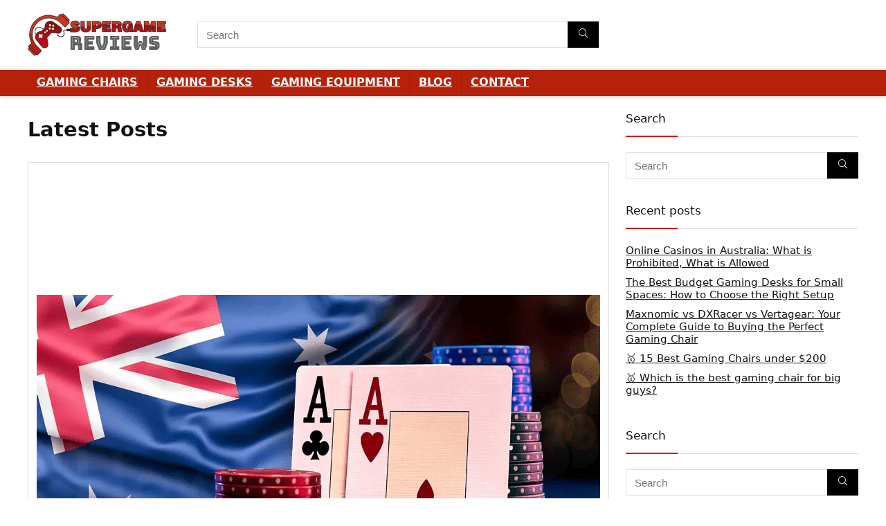

--- FILE ---
content_type: text/html; charset=UTF-8
request_url: https://supergamereviews.com/?id=7318
body_size: 16583
content:
<!DOCTYPE html><html lang="en-US"><head><meta charset="UTF-8" /><meta name="viewport" content="width=device-width, initial-scale=1.0" /><link rel="stylesheet" media="print" onload="this.onload=null;this.media='all';" id="ao_optimized_gfonts" href="https://fonts.googleapis.com/css?family=&amp;display=swap"><link rel="profile" href="https://gmpg.org/xfn/11" /><link rel="pingback" href="https://supergamereviews.com/xmlrpc.php" /><meta name='robots' content='index, follow, max-image-preview:large, max-snippet:-1, max-video-preview:-1' /><title>Gaming equipment - all for real gamers -</title><link rel="canonical" href="https://supergamereviews.com/" /><link rel="next" href="https://supergamereviews.com/page/2/" /><meta property="og:locale" content="en_US" /><meta property="og:type" content="website" /><meta property="og:title" content="Gaming equipment - all for real gamers" /><meta property="og:url" content="https://supergamereviews.com/" /><meta property="og:site_name" content="Gaming equipment - all for real gamers" /><meta name="twitter:card" content="summary_large_image" /> <script type="application/ld+json" class="yoast-schema-graph">{"@context":"https://schema.org","@graph":[{"@type":"CollectionPage","@id":"https://supergamereviews.com/","url":"https://supergamereviews.com/","name":"Gaming equipment - all for real gamers -","isPartOf":{"@id":"https://supergamereviews.com/#website"},"about":{"@id":"https://supergamereviews.com/#/schema/person/bd220f72346d78ced145a7cbe7febf61"},"breadcrumb":{"@id":"https://supergamereviews.com/#breadcrumb"},"inLanguage":"en-US"},{"@type":"BreadcrumbList","@id":"https://supergamereviews.com/#breadcrumb","itemListElement":[{"@type":"ListItem","position":1,"name":"Home"}]},{"@type":"WebSite","@id":"https://supergamereviews.com/#website","url":"https://supergamereviews.com/","name":"Gaming equipment - all for real gamers","description":"","publisher":{"@id":"https://supergamereviews.com/#/schema/person/bd220f72346d78ced145a7cbe7febf61"},"potentialAction":[{"@type":"SearchAction","target":{"@type":"EntryPoint","urlTemplate":"https://supergamereviews.com/?s={search_term_string}"},"query-input":{"@type":"PropertyValueSpecification","valueRequired":true,"valueName":"search_term_string"}}],"inLanguage":"en-US"},{"@type":["Person","Organization"],"@id":"https://supergamereviews.com/#/schema/person/bd220f72346d78ced145a7cbe7febf61","name":"James Bowden","image":{"@type":"ImageObject","inLanguage":"en-US","@id":"https://supergamereviews.com/#/schema/person/image/","url":"https://supergamereviews.com/wp-content/uploads/2017/12/avamine.png","contentUrl":"https://supergamereviews.com/wp-content/uploads/2017/12/avamine.png","width":95,"height":95,"caption":"James Bowden"},"logo":{"@id":"https://supergamereviews.com/#/schema/person/image/"}}]}</script> <link href='https://fonts.gstatic.com' crossorigin='anonymous' rel='preconnect' /><link rel="alternate" type="application/rss+xml" title="Gaming equipment - all for real gamers &raquo; Feed" href="https://supergamereviews.com/feed/" /><link rel="alternate" type="application/rss+xml" title="Gaming equipment - all for real gamers &raquo; Comments Feed" href="https://supergamereviews.com/comments/feed/" /><style id='wp-img-auto-sizes-contain-inline-css' type='text/css'>img:is([sizes=auto i],[sizes^="auto," i]){contain-intrinsic-size:3000px 1500px}
/*# sourceURL=wp-img-auto-sizes-contain-inline-css */</style><style id='wp-block-library-inline-css' type='text/css'>:root{--wp-block-synced-color:#7a00df;--wp-block-synced-color--rgb:122,0,223;--wp-bound-block-color:var(--wp-block-synced-color);--wp-editor-canvas-background:#ddd;--wp-admin-theme-color:#007cba;--wp-admin-theme-color--rgb:0,124,186;--wp-admin-theme-color-darker-10:#006ba1;--wp-admin-theme-color-darker-10--rgb:0,107,160.5;--wp-admin-theme-color-darker-20:#005a87;--wp-admin-theme-color-darker-20--rgb:0,90,135;--wp-admin-border-width-focus:2px}@media (min-resolution:192dpi){:root{--wp-admin-border-width-focus:1.5px}}.wp-element-button{cursor:pointer}:root .has-very-light-gray-background-color{background-color:#eee}:root .has-very-dark-gray-background-color{background-color:#313131}:root .has-very-light-gray-color{color:#eee}:root .has-very-dark-gray-color{color:#313131}:root .has-vivid-green-cyan-to-vivid-cyan-blue-gradient-background{background:linear-gradient(135deg,#00d084,#0693e3)}:root .has-purple-crush-gradient-background{background:linear-gradient(135deg,#34e2e4,#4721fb 50%,#ab1dfe)}:root .has-hazy-dawn-gradient-background{background:linear-gradient(135deg,#faaca8,#dad0ec)}:root .has-subdued-olive-gradient-background{background:linear-gradient(135deg,#fafae1,#67a671)}:root .has-atomic-cream-gradient-background{background:linear-gradient(135deg,#fdd79a,#004a59)}:root .has-nightshade-gradient-background{background:linear-gradient(135deg,#330968,#31cdcf)}:root .has-midnight-gradient-background{background:linear-gradient(135deg,#020381,#2874fc)}:root{--wp--preset--font-size--normal:16px;--wp--preset--font-size--huge:42px}.has-regular-font-size{font-size:1em}.has-larger-font-size{font-size:2.625em}.has-normal-font-size{font-size:var(--wp--preset--font-size--normal)}.has-huge-font-size{font-size:var(--wp--preset--font-size--huge)}.has-text-align-center{text-align:center}.has-text-align-left{text-align:left}.has-text-align-right{text-align:right}.has-fit-text{white-space:nowrap!important}#end-resizable-editor-section{display:none}.aligncenter{clear:both}.items-justified-left{justify-content:flex-start}.items-justified-center{justify-content:center}.items-justified-right{justify-content:flex-end}.items-justified-space-between{justify-content:space-between}.screen-reader-text{border:0;clip-path:inset(50%);height:1px;margin:-1px;overflow:hidden;padding:0;position:absolute;width:1px;word-wrap:normal!important}.screen-reader-text:focus{background-color:#ddd;clip-path:none;color:#444;display:block;font-size:1em;height:auto;left:5px;line-height:normal;padding:15px 23px 14px;text-decoration:none;top:5px;width:auto;z-index:100000}html :where(.has-border-color){border-style:solid}html :where([style*=border-top-color]){border-top-style:solid}html :where([style*=border-right-color]){border-right-style:solid}html :where([style*=border-bottom-color]){border-bottom-style:solid}html :where([style*=border-left-color]){border-left-style:solid}html :where([style*=border-width]){border-style:solid}html :where([style*=border-top-width]){border-top-style:solid}html :where([style*=border-right-width]){border-right-style:solid}html :where([style*=border-bottom-width]){border-bottom-style:solid}html :where([style*=border-left-width]){border-left-style:solid}html :where(img[class*=wp-image-]){height:auto;max-width:100%}:where(figure){margin:0 0 1em}html :where(.is-position-sticky){--wp-admin--admin-bar--position-offset:var(--wp-admin--admin-bar--height,0px)}@media screen and (max-width:600px){html :where(.is-position-sticky){--wp-admin--admin-bar--position-offset:0px}}

/*# sourceURL=wp-block-library-inline-css */</style><style id='wp-block-group-inline-css' type='text/css'>.wp-block-group{box-sizing:border-box}:where(.wp-block-group.wp-block-group-is-layout-constrained){position:relative}
/*# sourceURL=https://supergamereviews.com/wp-includes/blocks/group/style.min.css */</style><style id='global-styles-inline-css' type='text/css'>:root{--wp--preset--aspect-ratio--square: 1;--wp--preset--aspect-ratio--4-3: 4/3;--wp--preset--aspect-ratio--3-4: 3/4;--wp--preset--aspect-ratio--3-2: 3/2;--wp--preset--aspect-ratio--2-3: 2/3;--wp--preset--aspect-ratio--16-9: 16/9;--wp--preset--aspect-ratio--9-16: 9/16;--wp--preset--color--black: #000000;--wp--preset--color--cyan-bluish-gray: #abb8c3;--wp--preset--color--white: #ffffff;--wp--preset--color--pale-pink: #f78da7;--wp--preset--color--vivid-red: #cf2e2e;--wp--preset--color--luminous-vivid-orange: #ff6900;--wp--preset--color--luminous-vivid-amber: #fcb900;--wp--preset--color--light-green-cyan: #7bdcb5;--wp--preset--color--vivid-green-cyan: #00d084;--wp--preset--color--pale-cyan-blue: #8ed1fc;--wp--preset--color--vivid-cyan-blue: #0693e3;--wp--preset--color--vivid-purple: #9b51e0;--wp--preset--color--main: var(--rehub-main-color);--wp--preset--color--secondary: var(--rehub-sec-color);--wp--preset--color--buttonmain: var(--rehub-main-btn-bg);--wp--preset--color--cyan-grey: #abb8c3;--wp--preset--color--orange-light: #fcb900;--wp--preset--color--red: #cf2e2e;--wp--preset--color--red-bright: #f04057;--wp--preset--color--vivid-green: #00d084;--wp--preset--color--orange: #ff6900;--wp--preset--color--blue: #0693e3;--wp--preset--gradient--vivid-cyan-blue-to-vivid-purple: linear-gradient(135deg,rgb(6,147,227) 0%,rgb(155,81,224) 100%);--wp--preset--gradient--light-green-cyan-to-vivid-green-cyan: linear-gradient(135deg,rgb(122,220,180) 0%,rgb(0,208,130) 100%);--wp--preset--gradient--luminous-vivid-amber-to-luminous-vivid-orange: linear-gradient(135deg,rgb(252,185,0) 0%,rgb(255,105,0) 100%);--wp--preset--gradient--luminous-vivid-orange-to-vivid-red: linear-gradient(135deg,rgb(255,105,0) 0%,rgb(207,46,46) 100%);--wp--preset--gradient--very-light-gray-to-cyan-bluish-gray: linear-gradient(135deg,rgb(238,238,238) 0%,rgb(169,184,195) 100%);--wp--preset--gradient--cool-to-warm-spectrum: linear-gradient(135deg,rgb(74,234,220) 0%,rgb(151,120,209) 20%,rgb(207,42,186) 40%,rgb(238,44,130) 60%,rgb(251,105,98) 80%,rgb(254,248,76) 100%);--wp--preset--gradient--blush-light-purple: linear-gradient(135deg,rgb(255,206,236) 0%,rgb(152,150,240) 100%);--wp--preset--gradient--blush-bordeaux: linear-gradient(135deg,rgb(254,205,165) 0%,rgb(254,45,45) 50%,rgb(107,0,62) 100%);--wp--preset--gradient--luminous-dusk: linear-gradient(135deg,rgb(255,203,112) 0%,rgb(199,81,192) 50%,rgb(65,88,208) 100%);--wp--preset--gradient--pale-ocean: linear-gradient(135deg,rgb(255,245,203) 0%,rgb(182,227,212) 50%,rgb(51,167,181) 100%);--wp--preset--gradient--electric-grass: linear-gradient(135deg,rgb(202,248,128) 0%,rgb(113,206,126) 100%);--wp--preset--gradient--midnight: linear-gradient(135deg,rgb(2,3,129) 0%,rgb(40,116,252) 100%);--wp--preset--font-size--small: 13px;--wp--preset--font-size--medium: 20px;--wp--preset--font-size--large: 36px;--wp--preset--font-size--x-large: 42px;--wp--preset--font-family--system-font: -apple-system,BlinkMacSystemFont,"Segoe UI",Roboto,Oxygen-Sans,Ubuntu,Cantarell,"Helvetica Neue",sans-serif;--wp--preset--font-family--rh-nav-font: var(--rehub-nav-font,-apple-system,BlinkMacSystemFont,"Segoe UI",Roboto,Oxygen-Sans,Ubuntu,Cantarell,"Helvetica Neue",sans-serif);--wp--preset--font-family--rh-head-font: var(--rehub-head-font,-apple-system,BlinkMacSystemFont,"Segoe UI",Roboto,Oxygen-Sans,Ubuntu,Cantarell,"Helvetica Neue",sans-serif);--wp--preset--font-family--rh-btn-font: var(--rehub-btn-font,-apple-system,BlinkMacSystemFont,"Segoe UI",Roboto,Oxygen-Sans,Ubuntu,Cantarell,"Helvetica Neue",sans-serif);--wp--preset--font-family--rh-body-font: var(--rehub-body-font,-apple-system,BlinkMacSystemFont,"Segoe UI",Roboto,Oxygen-Sans,Ubuntu,Cantarell,"Helvetica Neue",sans-serif);--wp--preset--spacing--20: 0.44rem;--wp--preset--spacing--30: 0.67rem;--wp--preset--spacing--40: 1rem;--wp--preset--spacing--50: 1.5rem;--wp--preset--spacing--60: 2.25rem;--wp--preset--spacing--70: 3.38rem;--wp--preset--spacing--80: 5.06rem;--wp--preset--shadow--natural: 6px 6px 9px rgba(0, 0, 0, 0.2);--wp--preset--shadow--deep: 12px 12px 50px rgba(0, 0, 0, 0.4);--wp--preset--shadow--sharp: 6px 6px 0px rgba(0, 0, 0, 0.2);--wp--preset--shadow--outlined: 6px 6px 0px -3px rgb(255, 255, 255), 6px 6px rgb(0, 0, 0);--wp--preset--shadow--crisp: 6px 6px 0px rgb(0, 0, 0);}:root { --wp--style--global--content-size: 760px;--wp--style--global--wide-size: 1200px; }:where(body) { margin: 0; }.wp-site-blocks > .alignleft { float: left; margin-right: 2em; }.wp-site-blocks > .alignright { float: right; margin-left: 2em; }.wp-site-blocks > .aligncenter { justify-content: center; margin-left: auto; margin-right: auto; }:where(.is-layout-flex){gap: 0.5em;}:where(.is-layout-grid){gap: 0.5em;}.is-layout-flow > .alignleft{float: left;margin-inline-start: 0;margin-inline-end: 2em;}.is-layout-flow > .alignright{float: right;margin-inline-start: 2em;margin-inline-end: 0;}.is-layout-flow > .aligncenter{margin-left: auto !important;margin-right: auto !important;}.is-layout-constrained > .alignleft{float: left;margin-inline-start: 0;margin-inline-end: 2em;}.is-layout-constrained > .alignright{float: right;margin-inline-start: 2em;margin-inline-end: 0;}.is-layout-constrained > .aligncenter{margin-left: auto !important;margin-right: auto !important;}.is-layout-constrained > :where(:not(.alignleft):not(.alignright):not(.alignfull)){max-width: var(--wp--style--global--content-size);margin-left: auto !important;margin-right: auto !important;}.is-layout-constrained > .alignwide{max-width: var(--wp--style--global--wide-size);}body .is-layout-flex{display: flex;}.is-layout-flex{flex-wrap: wrap;align-items: center;}.is-layout-flex > :is(*, div){margin: 0;}body .is-layout-grid{display: grid;}.is-layout-grid > :is(*, div){margin: 0;}body{padding-top: 0px;padding-right: 0px;padding-bottom: 0px;padding-left: 0px;}a:where(:not(.wp-element-button)){text-decoration: none;}h1{font-size: 29px;line-height: 34px;margin-top: 10px;margin-bottom: 31px;}h2{font-size: 25px;line-height: 31px;margin-top: 10px;margin-bottom: 31px;}h3{font-size: 20px;line-height: 28px;margin-top: 10px;margin-bottom: 25px;}h4{font-size: 18px;line-height: 24px;margin-top: 10px;margin-bottom: 18px;}h5{font-size: 16px;line-height: 20px;margin-top: 10px;margin-bottom: 15px;}h6{font-size: 14px;line-height: 20px;margin-top: 0px;margin-bottom: 10px;}:root :where(.wp-element-button, .wp-block-button__link){background-color: #32373c;border-width: 0;color: #fff;font-family: inherit;font-size: inherit;font-style: inherit;font-weight: inherit;letter-spacing: inherit;line-height: inherit;padding-top: calc(0.667em + 2px);padding-right: calc(1.333em + 2px);padding-bottom: calc(0.667em + 2px);padding-left: calc(1.333em + 2px);text-decoration: none;text-transform: inherit;}.has-black-color{color: var(--wp--preset--color--black) !important;}.has-cyan-bluish-gray-color{color: var(--wp--preset--color--cyan-bluish-gray) !important;}.has-white-color{color: var(--wp--preset--color--white) !important;}.has-pale-pink-color{color: var(--wp--preset--color--pale-pink) !important;}.has-vivid-red-color{color: var(--wp--preset--color--vivid-red) !important;}.has-luminous-vivid-orange-color{color: var(--wp--preset--color--luminous-vivid-orange) !important;}.has-luminous-vivid-amber-color{color: var(--wp--preset--color--luminous-vivid-amber) !important;}.has-light-green-cyan-color{color: var(--wp--preset--color--light-green-cyan) !important;}.has-vivid-green-cyan-color{color: var(--wp--preset--color--vivid-green-cyan) !important;}.has-pale-cyan-blue-color{color: var(--wp--preset--color--pale-cyan-blue) !important;}.has-vivid-cyan-blue-color{color: var(--wp--preset--color--vivid-cyan-blue) !important;}.has-vivid-purple-color{color: var(--wp--preset--color--vivid-purple) !important;}.has-main-color{color: var(--wp--preset--color--main) !important;}.has-secondary-color{color: var(--wp--preset--color--secondary) !important;}.has-buttonmain-color{color: var(--wp--preset--color--buttonmain) !important;}.has-cyan-grey-color{color: var(--wp--preset--color--cyan-grey) !important;}.has-orange-light-color{color: var(--wp--preset--color--orange-light) !important;}.has-red-color{color: var(--wp--preset--color--red) !important;}.has-red-bright-color{color: var(--wp--preset--color--red-bright) !important;}.has-vivid-green-color{color: var(--wp--preset--color--vivid-green) !important;}.has-orange-color{color: var(--wp--preset--color--orange) !important;}.has-blue-color{color: var(--wp--preset--color--blue) !important;}.has-black-background-color{background-color: var(--wp--preset--color--black) !important;}.has-cyan-bluish-gray-background-color{background-color: var(--wp--preset--color--cyan-bluish-gray) !important;}.has-white-background-color{background-color: var(--wp--preset--color--white) !important;}.has-pale-pink-background-color{background-color: var(--wp--preset--color--pale-pink) !important;}.has-vivid-red-background-color{background-color: var(--wp--preset--color--vivid-red) !important;}.has-luminous-vivid-orange-background-color{background-color: var(--wp--preset--color--luminous-vivid-orange) !important;}.has-luminous-vivid-amber-background-color{background-color: var(--wp--preset--color--luminous-vivid-amber) !important;}.has-light-green-cyan-background-color{background-color: var(--wp--preset--color--light-green-cyan) !important;}.has-vivid-green-cyan-background-color{background-color: var(--wp--preset--color--vivid-green-cyan) !important;}.has-pale-cyan-blue-background-color{background-color: var(--wp--preset--color--pale-cyan-blue) !important;}.has-vivid-cyan-blue-background-color{background-color: var(--wp--preset--color--vivid-cyan-blue) !important;}.has-vivid-purple-background-color{background-color: var(--wp--preset--color--vivid-purple) !important;}.has-main-background-color{background-color: var(--wp--preset--color--main) !important;}.has-secondary-background-color{background-color: var(--wp--preset--color--secondary) !important;}.has-buttonmain-background-color{background-color: var(--wp--preset--color--buttonmain) !important;}.has-cyan-grey-background-color{background-color: var(--wp--preset--color--cyan-grey) !important;}.has-orange-light-background-color{background-color: var(--wp--preset--color--orange-light) !important;}.has-red-background-color{background-color: var(--wp--preset--color--red) !important;}.has-red-bright-background-color{background-color: var(--wp--preset--color--red-bright) !important;}.has-vivid-green-background-color{background-color: var(--wp--preset--color--vivid-green) !important;}.has-orange-background-color{background-color: var(--wp--preset--color--orange) !important;}.has-blue-background-color{background-color: var(--wp--preset--color--blue) !important;}.has-black-border-color{border-color: var(--wp--preset--color--black) !important;}.has-cyan-bluish-gray-border-color{border-color: var(--wp--preset--color--cyan-bluish-gray) !important;}.has-white-border-color{border-color: var(--wp--preset--color--white) !important;}.has-pale-pink-border-color{border-color: var(--wp--preset--color--pale-pink) !important;}.has-vivid-red-border-color{border-color: var(--wp--preset--color--vivid-red) !important;}.has-luminous-vivid-orange-border-color{border-color: var(--wp--preset--color--luminous-vivid-orange) !important;}.has-luminous-vivid-amber-border-color{border-color: var(--wp--preset--color--luminous-vivid-amber) !important;}.has-light-green-cyan-border-color{border-color: var(--wp--preset--color--light-green-cyan) !important;}.has-vivid-green-cyan-border-color{border-color: var(--wp--preset--color--vivid-green-cyan) !important;}.has-pale-cyan-blue-border-color{border-color: var(--wp--preset--color--pale-cyan-blue) !important;}.has-vivid-cyan-blue-border-color{border-color: var(--wp--preset--color--vivid-cyan-blue) !important;}.has-vivid-purple-border-color{border-color: var(--wp--preset--color--vivid-purple) !important;}.has-main-border-color{border-color: var(--wp--preset--color--main) !important;}.has-secondary-border-color{border-color: var(--wp--preset--color--secondary) !important;}.has-buttonmain-border-color{border-color: var(--wp--preset--color--buttonmain) !important;}.has-cyan-grey-border-color{border-color: var(--wp--preset--color--cyan-grey) !important;}.has-orange-light-border-color{border-color: var(--wp--preset--color--orange-light) !important;}.has-red-border-color{border-color: var(--wp--preset--color--red) !important;}.has-red-bright-border-color{border-color: var(--wp--preset--color--red-bright) !important;}.has-vivid-green-border-color{border-color: var(--wp--preset--color--vivid-green) !important;}.has-orange-border-color{border-color: var(--wp--preset--color--orange) !important;}.has-blue-border-color{border-color: var(--wp--preset--color--blue) !important;}.has-vivid-cyan-blue-to-vivid-purple-gradient-background{background: var(--wp--preset--gradient--vivid-cyan-blue-to-vivid-purple) !important;}.has-light-green-cyan-to-vivid-green-cyan-gradient-background{background: var(--wp--preset--gradient--light-green-cyan-to-vivid-green-cyan) !important;}.has-luminous-vivid-amber-to-luminous-vivid-orange-gradient-background{background: var(--wp--preset--gradient--luminous-vivid-amber-to-luminous-vivid-orange) !important;}.has-luminous-vivid-orange-to-vivid-red-gradient-background{background: var(--wp--preset--gradient--luminous-vivid-orange-to-vivid-red) !important;}.has-very-light-gray-to-cyan-bluish-gray-gradient-background{background: var(--wp--preset--gradient--very-light-gray-to-cyan-bluish-gray) !important;}.has-cool-to-warm-spectrum-gradient-background{background: var(--wp--preset--gradient--cool-to-warm-spectrum) !important;}.has-blush-light-purple-gradient-background{background: var(--wp--preset--gradient--blush-light-purple) !important;}.has-blush-bordeaux-gradient-background{background: var(--wp--preset--gradient--blush-bordeaux) !important;}.has-luminous-dusk-gradient-background{background: var(--wp--preset--gradient--luminous-dusk) !important;}.has-pale-ocean-gradient-background{background: var(--wp--preset--gradient--pale-ocean) !important;}.has-electric-grass-gradient-background{background: var(--wp--preset--gradient--electric-grass) !important;}.has-midnight-gradient-background{background: var(--wp--preset--gradient--midnight) !important;}.has-small-font-size{font-size: var(--wp--preset--font-size--small) !important;}.has-medium-font-size{font-size: var(--wp--preset--font-size--medium) !important;}.has-large-font-size{font-size: var(--wp--preset--font-size--large) !important;}.has-x-large-font-size{font-size: var(--wp--preset--font-size--x-large) !important;}.has-system-font-font-family{font-family: var(--wp--preset--font-family--system-font) !important;}.has-rh-nav-font-font-family{font-family: var(--wp--preset--font-family--rh-nav-font) !important;}.has-rh-head-font-font-family{font-family: var(--wp--preset--font-family--rh-head-font) !important;}.has-rh-btn-font-font-family{font-family: var(--wp--preset--font-family--rh-btn-font) !important;}.has-rh-body-font-font-family{font-family: var(--wp--preset--font-family--rh-body-font) !important;}
/*# sourceURL=global-styles-inline-css */</style><link rel='stylesheet' id='magic-liquidizer-table-style-css' href='https://supergamereviews.com/wp-content/cache/autoptimize/css/autoptimize_single_6d416a0d2b030160711c91efbe9e6833.css' type='text/css' media='all' /><link rel='stylesheet' id='ppress-frontend-css' href='https://supergamereviews.com/wp-content/plugins/wp-user-avatar/assets/css/frontend.min.css' type='text/css' media='all' /><link rel='stylesheet' id='ppress-flatpickr-css' href='https://supergamereviews.com/wp-content/plugins/wp-user-avatar/assets/flatpickr/flatpickr.min.css' type='text/css' media='all' /><link rel='stylesheet' id='ppress-select2-css' href='https://supergamereviews.com/wp-content/plugins/wp-user-avatar/assets/select2/select2.min.css' type='text/css' media='all' /><link rel='stylesheet' id='simple-social-icons-font-css' href='https://supergamereviews.com/wp-content/cache/autoptimize/css/autoptimize_single_e8175462ab0e2a8443177c137432501c.css' type='text/css' media='all' /><link rel='stylesheet' id='tablepress-default-css' href='https://supergamereviews.com/wp-content/cache/autoptimize/css/autoptimize_single_67618bce410baf1c5f16513a9af4b1b9.css' type='text/css' media='all' /><link rel='stylesheet' id='tablepress-responsive-tables-css' href='https://supergamereviews.com/wp-content/plugins/tablepress-responsive-tables/css/tablepress-responsive.min.css' type='text/css' media='all' /><link rel='stylesheet' id='rhstyle-css' href='https://supergamereviews.com/wp-content/cache/autoptimize/css/autoptimize_single_64bc84093fd312843ff9609d21f4cabe.css' type='text/css' media='all' /><link rel='stylesheet' id='rehubicons-css' href='https://supergamereviews.com/wp-content/cache/autoptimize/css/autoptimize_single_3a75fed7a135ab90eda1619d715905f2.css' type='text/css' media='all' /> <script type="text/javascript" src="https://supergamereviews.com/wp-includes/js/jquery/jquery.min.js" id="jquery-core-js"></script> <script defer type="text/javascript" src="https://supergamereviews.com/wp-includes/js/jquery/jquery-migrate.min.js" id="jquery-migrate-js"></script> <script defer type="text/javascript" src="https://supergamereviews.com/wp-content/plugins/magic-liquidizer-responsive-table/idjs/ml.responsive.table.min.js" id="magic-liquidizer-table-js"></script> <script defer type="text/javascript" src="https://supergamereviews.com/wp-content/plugins/wp-user-avatar/assets/flatpickr/flatpickr.min.js" id="ppress-flatpickr-js"></script> <script defer type="text/javascript" src="https://supergamereviews.com/wp-content/plugins/wp-user-avatar/assets/select2/select2.min.js" id="ppress-select2-js"></script> <link rel="https://api.w.org/" href="https://supergamereviews.com/wp-json/" /><link rel="EditURI" type="application/rsd+xml" title="RSD" href="https://supergamereviews.com/xmlrpc.php?rsd" /><meta name="generator" content="WordPress 6.9" /><link rel="preconnect" href="https://fonts.googleapis.com"><link rel="preconnect" href="https://fonts.gstatic.com"><link rel="preload" href="https://supergamereviews.com/wp-content/themes/rehub-theme/fonts/rhicons.woff2?3oibrk" as="font" type="font/woff2" crossorigin="crossorigin"><style type="text/css">.main-nav{box-shadow:0 1px 8px rgba(0,0,0,0.1),0 0 0 1px rgba(0,0,0,0.03) !important;}nav.top_menu > ul > li > a{text-transform:uppercase;}header .main-nav,.main-nav.dark_style,.header_one_row .main-nav{background:none repeat scroll 0 0 #b5210a!important;box-shadow:none;}.main-nav{border-bottom:none;border-top:none;}.dl-menuwrapper .dl-menu{margin:0 !important}nav.top_menu > ul > li > a{color:#ffffff !important;}nav.top_menu > ul > li > a:hover{box-shadow:none;}.responsive_nav_wrap .user-ava-intop:after,.dl-menuwrapper button i,.responsive_nav_wrap .rh-header-icon{color:#ffffff !important;}.dl-menuwrapper button svg line{stroke:#ffffff !important;} .widget .title:after{border-bottom:2px solid #d60a0a;}.rehub-main-color-border,nav.top_menu > ul > li.vertical-menu.border-main-color .sub-menu,.rh-main-bg-hover:hover,.wp-block-quote,ul.def_btn_link_tabs li.active a,.wp-block-pullquote{border-color:#d60a0a;}.wpsm_promobox.rehub_promobox{border-left-color:#d60a0a!important;}.color_link{color:#d60a0a !important;}.featured_slider:hover .score,article.post .wpsm_toplist_heading:before{border-color:#d60a0a;}.btn_more:hover,.tw-pagination .current{border:1px solid #d60a0a;color:#fff}.rehub_woo_review .rehub_woo_tabs_menu li.current{border-top:3px solid #d60a0a;}.gallery-pics .gp-overlay{box-shadow:0 0 0 4px #d60a0a inset;}.post .rehub_woo_tabs_menu li.current,.woocommerce div.product .woocommerce-tabs ul.tabs li.active{border-top:2px solid #d60a0a;}.rething_item a.cat{border-bottom-color:#d60a0a}nav.top_menu ul li ul.sub-menu{border-bottom:2px solid #d60a0a;}.widget.deal_daywoo,.elementor-widget-wpsm_woofeatured .deal_daywoo{border:3px solid #d60a0a;padding:20px;background:#fff;}.deal_daywoo .wpsm-bar-bar{background-color:#d60a0a !important} #buddypress div.item-list-tabs ul li.selected a span,#buddypress div.item-list-tabs ul li.current a span,#buddypress div.item-list-tabs ul li a span,.user-profile-div .user-menu-tab > li.active > a,.user-profile-div .user-menu-tab > li.active > a:focus,.user-profile-div .user-menu-tab > li.active > a:hover,.news_in_thumb:hover a.rh-label-string,.news_out_thumb:hover a.rh-label-string,.col-feat-grid:hover a.rh-label-string,.carousel-style-deal .re_carousel .controls,.re_carousel .controls:hover,.openedprevnext .postNavigation .postnavprev,.postNavigation .postnavprev:hover,.top_chart_pagination a.selected,.flex-control-paging li a.flex-active,.flex-control-paging li a:hover,.btn_more:hover,body .tabs-menu li:hover,body .tabs-menu li.current,.featured_slider:hover .score,#bbp_user_edit_submit,.bbp-topic-pagination a,.bbp-topic-pagination a,.custom-checkbox label.checked:after,.slider_post .caption,ul.postpagination li.active a,ul.postpagination li:hover a,ul.postpagination li a:focus,.top_theme h5 strong,.re_carousel .text:after,#topcontrol:hover,.main_slider .flex-overlay:hover a.read-more,.rehub_chimp #mc_embed_signup input#mc-embedded-subscribe,#rank_1.rank_count,#toplistmenu > ul li:before,.rehub_chimp:before,.wpsm-members > strong:first-child,.r_catbox_btn,.wpcf7 .wpcf7-submit,.wpsm_pretty_hover li:hover,.wpsm_pretty_hover li.current,.rehub-main-color-bg,.togglegreedybtn:after,.rh-bg-hover-color:hover a.rh-label-string,.rh-main-bg-hover:hover,.rh_wrapper_video_playlist .rh_video_currently_playing,.rh_wrapper_video_playlist .rh_video_currently_playing.rh_click_video:hover,.rtmedia-list-item .rtmedia-album-media-count,.tw-pagination .current,.dokan-dashboard .dokan-dash-sidebar ul.dokan-dashboard-menu li.active,.dokan-dashboard .dokan-dash-sidebar ul.dokan-dashboard-menu li:hover,.dokan-dashboard .dokan-dash-sidebar ul.dokan-dashboard-menu li.dokan-common-links a:hover,#ywqa-submit-question,.woocommerce .widget_price_filter .ui-slider .ui-slider-range,.rh-hov-bor-line > a:after,nav.top_menu > ul:not(.off-canvas) > li > a:after,.rh-border-line:after,.wpsm-table.wpsm-table-main-color table tr th,.rh-hov-bg-main-slide:before,.rh-hov-bg-main-slidecol .col_item:before,.mvx-tablink.active::before{background:#d60a0a;}@media (max-width:767px){.postNavigation .postnavprev{background:#d60a0a;}}.rh-main-bg-hover:hover,.rh-main-bg-hover:hover .whitehovered,.user-profile-div .user-menu-tab > li.active > a{color:#fff !important} a,.carousel-style-deal .deal-item .priced_block .price_count ins,nav.top_menu ul li.menu-item-has-children ul li.menu-item-has-children > a:before,.flexslider .fa-pulse,.footer-bottom .widget .f_menu li a:hover,.comment_form h3 a,.bbp-body li.bbp-forum-info > a:hover,.bbp-body li.bbp-topic-title > a:hover,#subscription-toggle a:before,#favorite-toggle a:before,.aff_offer_links .aff_name a,.rh-deal-price,.commentlist .comment-content small a,.related_articles .title_cat_related a,article em.emph,.campare_table table.one td strong.red,.sidebar .tabs-item .detail p a,.footer-bottom .widget .title span,footer p a,.welcome-frase strong,article.post .wpsm_toplist_heading:before,.post a.color_link,.categoriesbox:hover h3 a:after,.bbp-body li.bbp-forum-info > a,.bbp-body li.bbp-topic-title > a,.widget .title i,.woocommerce-MyAccount-navigation ul li.is-active a,.category-vendormenu li.current a,.deal_daywoo .title,.rehub-main-color,.wpsm_pretty_colored ul li.current a,.wpsm_pretty_colored ul li.current,.rh-heading-hover-color:hover h2 a,.rh-heading-hover-color:hover h3 a,.rh-heading-hover-color:hover h4 a,.rh-heading-hover-color:hover h5 a,.rh-heading-hover-color:hover h3,.rh-heading-hover-color:hover h2,.rh-heading-hover-color:hover h4,.rh-heading-hover-color:hover h5,.rh-heading-hover-color:hover .rh-heading-hover-item a,.rh-heading-icon:before,.widget_layered_nav ul li.chosen a:before,.wp-block-quote.is-style-large p,ul.page-numbers li span.current,ul.page-numbers li a:hover,ul.page-numbers li.active a,.page-link > span:not(.page-link-title),blockquote:not(.wp-block-quote) p,span.re_filtersort_btn:hover,span.active.re_filtersort_btn,.deal_daywoo .price,div.sortingloading:after{color:#d60a0a;} .page-link > span:not(.page-link-title),.widget.widget_affegg_widget .title,.widget.top_offers .title,.widget.cegg_widget_products .title,header .header_first_style .search form.search-form [type="submit"],header .header_eight_style .search form.search-form [type="submit"],.filter_home_pick span.active,.filter_home_pick span:hover,.filter_product_pick span.active,.filter_product_pick span:hover,.rh_tab_links a.active,.rh_tab_links a:hover,.wcv-navigation ul.menu li.active,.wcv-navigation ul.menu li:hover a,form.search-form [type="submit"],.rehub-sec-color-bg,input#ywqa-submit-question,input#ywqa-send-answer,.woocommerce button.button.alt,.tabsajax span.active.re_filtersort_btn,.wpsm-table.wpsm-table-sec-color table tr th,.rh-slider-arrow,.rh-hov-bg-sec-slide:before,.rh-hov-bg-sec-slidecol .col_item:before{background:#000000 !important;color:#fff !important;outline:0}.widget.widget_affegg_widget .title:after,.widget.top_offers .title:after,.widget.cegg_widget_products .title:after{border-top-color:#000000 !important;}.page-link > span:not(.page-link-title){border:1px solid #000000;}.page-link > span:not(.page-link-title),.header_first_style .search form.search-form [type="submit"] i{color:#fff !important;}.rh_tab_links a.active,.rh_tab_links a:hover,.rehub-sec-color-border,nav.top_menu > ul > li.vertical-menu.border-sec-color > .sub-menu,body .rh-slider-thumbs-item--active{border-color:#000000}.rh_wrapper_video_playlist .rh_video_currently_playing,.rh_wrapper_video_playlist .rh_video_currently_playing.rh_click_video:hover{background-color:#000000;box-shadow:1200px 0 0 #000000 inset;}.rehub-sec-color{color:#000000}  .woocommerce .woo-button-area .masked_coupon,.woocommerce a.woo_loop_btn,.woocommerce .button.checkout,.woocommerce input.button.alt,.woocommerce a.add_to_cart_button:not(.flat-woo-btn),.woocommerce-page a.add_to_cart_button:not(.flat-woo-btn),.woocommerce .single_add_to_cart_button,.woocommerce div.product form.cart .button,.woocommerce .checkout-button.button,.priced_block .btn_offer_block,.priced_block .button,.rh-deal-compact-btn,input.mdf_button,#buddypress input[type="submit"],#buddypress input[type="button"],#buddypress input[type="reset"],#buddypress button.submit,.wpsm-button.rehub_main_btn,.wcv-grid a.button,input.gmw-submit,#ws-plugin--s2member-profile-submit,#rtmedia_create_new_album,input[type="submit"].dokan-btn-theme,a.dokan-btn-theme,.dokan-btn-theme,#wcfm_membership_container a.wcfm_submit_button,.woocommerce button.button,.rehub-main-btn-bg,.woocommerce #payment #place_order,.wc-block-grid__product-add-to-cart.wp-block-button .wp-block-button__link{background:none #de1414 !important;color:#ffffff !important;fill:#ffffff !important;border:none !important;text-decoration:none !important;outline:0;box-shadow:-1px 6px 19px rgba(222,20,20,0.2) !important;border-radius:0 !important;}.rehub-main-btn-bg > a{color:#ffffff !important;}.woocommerce a.woo_loop_btn:hover,.woocommerce .button.checkout:hover,.woocommerce input.button.alt:hover,.woocommerce a.add_to_cart_button:not(.flat-woo-btn):hover,.woocommerce-page a.add_to_cart_button:not(.flat-woo-btn):hover,.woocommerce a.single_add_to_cart_button:hover,.woocommerce-page a.single_add_to_cart_button:hover,.woocommerce div.product form.cart .button:hover,.woocommerce-page div.product form.cart .button:hover,.woocommerce .checkout-button.button:hover,.priced_block .btn_offer_block:hover,.wpsm-button.rehub_main_btn:hover,#buddypress input[type="submit"]:hover,#buddypress input[type="button"]:hover,#buddypress input[type="reset"]:hover,#buddypress button.submit:hover,.small_post .btn:hover,.ap-pro-form-field-wrapper input[type="submit"]:hover,.wcv-grid a.button:hover,#ws-plugin--s2member-profile-submit:hover,.rething_button .btn_more:hover,#wcfm_membership_container a.wcfm_submit_button:hover,.woocommerce #payment #place_order:hover,.woocommerce button.button:hover,.rehub-main-btn-bg:hover,.rehub-main-btn-bg:hover > a,.wc-block-grid__product-add-to-cart.wp-block-button .wp-block-button__link:hover{background:none #de1414 !important;color:#ffffff !important;border-color:transparent;box-shadow:-1px 6px 13px #d3d3d3 !important;}.rehub_offer_coupon:hover{border:1px dashed #de1414;}.rehub_offer_coupon:hover i.far,.rehub_offer_coupon:hover i.fal,.rehub_offer_coupon:hover i.fas{color:#de1414}.re_thing_btn .rehub_offer_coupon.not_masked_coupon:hover{color:#de1414 !important}.woocommerce a.woo_loop_btn:active,.woocommerce .button.checkout:active,.woocommerce .button.alt:active,.woocommerce a.add_to_cart_button:not(.flat-woo-btn):active,.woocommerce-page a.add_to_cart_button:not(.flat-woo-btn):active,.woocommerce a.single_add_to_cart_button:active,.woocommerce-page a.single_add_to_cart_button:active,.woocommerce div.product form.cart .button:active,.woocommerce-page div.product form.cart .button:active,.woocommerce .checkout-button.button:active,.wpsm-button.rehub_main_btn:active,#buddypress input[type="submit"]:active,#buddypress input[type="button"]:active,#buddypress input[type="reset"]:active,#buddypress button.submit:active,.ap-pro-form-field-wrapper input[type="submit"]:active,.wcv-grid a.button:active,#ws-plugin--s2member-profile-submit:active,.woocommerce #payment #place_order:active,input[type="submit"].dokan-btn-theme:active,a.dokan-btn-theme:active,.dokan-btn-theme:active,.woocommerce button.button:active,.rehub-main-btn-bg:active,.wc-block-grid__product-add-to-cart.wp-block-button .wp-block-button__link:active{background:none #de1414 !important;box-shadow:0 1px 0 #999 !important;top:2px;color:#ffffff !important;}.rehub_btn_color,.rehub_chimp_flat #mc_embed_signup input#mc-embedded-subscribe{background-color:#de1414;border:1px solid #de1414;color:#ffffff;text-shadow:none}.rehub_btn_color:hover{color:#ffffff;background-color:#de1414;border:1px solid #de1414;}.rething_button .btn_more{border:1px solid #de1414;color:#de1414;}.rething_button .priced_block.block_btnblock .price_count{color:#de1414;font-weight:normal;}.widget_merchant_list .buttons_col{background-color:#de1414 !important;}.widget_merchant_list .buttons_col a{color:#ffffff !important;}.rehub-svg-btn-fill svg{fill:#de1414;}.rehub-svg-btn-stroke svg{stroke:#de1414;}@media (max-width:767px){#float-panel-woo-area{border-top:1px solid #de1414}}:root{--rehub-main-color:#d60a0a;--rehub-sec-color:#000000;--rehub-main-btn-bg:#de1414;--rehub-link-color:#d60a0a;}</style><link rel="icon" href="https://supergamereviews.com/wp-content/uploads/2017/12/cropped-ico-img-32x32.png" sizes="32x32" /><link rel="icon" href="https://supergamereviews.com/wp-content/uploads/2017/12/cropped-ico-img-192x192.png" sizes="192x192" /><link rel="apple-touch-icon" href="https://supergamereviews.com/wp-content/uploads/2017/12/cropped-ico-img-180x180.png" /><meta name="msapplication-TileImage" content="https://supergamereviews.com/wp-content/uploads/2017/12/cropped-ico-img-270x270.png" /><style type="text/css" id="wp-custom-css">.offer_grid.coupon_grid figure img {
  height: 100% !important;
}

.col_item {
  width: auto !important;
}

.offer_grid h2 {
  font-size: 25px !important;
  line-height: 30px !important;
}
.re_track_btn{
color: #e21111 !important;
}
.lineheight20 {
  line-height: 1.6 !important;
}
.font90 {
  font-size: 18px !important;
}
table tr td{border:1px solid;}</style><style id="egf-frontend-styles" type="text/css">p {font-family: 'Open Sans', sans-serif;font-size: 18px;font-style: normal;font-weight: 400;} h1 {} h2 {} h3 {} h4 {} h5 {} h6 {}</style></head><body class="home blog wp-embed-responsive wp-theme-rehub-theme"><div class="wp-block-group is-layout-flow wp-block-group-is-layout-flow"></div><div class="rh-outer-wrap"><div id="top_ankor"></div><header id="main_header" class="white_style width-100p position-relative"><div class="header_wrap"><div class="logo_section_wrap hideontablet"><div class="rh-container"><div class="logo-section rh-flex-center-align tabletblockdisplay header_seven_style clearfix"><div class="logo"> <a href="https://supergamereviews.com" class="logo_image"> <noscript><img src="https://supergamereviews.com/wp-content/uploads/2019/06/logoty.png" alt="Gaming equipment &#8211; all for real gamers" height="" width="" /></noscript><img class="lazyload" src='data:image/svg+xml,%3Csvg%20xmlns=%22http://www.w3.org/2000/svg%22%20viewBox=%220%200%20210%20140%22%3E%3C/svg%3E' data-src="https://supergamereviews.com/wp-content/uploads/2019/06/logoty.png" alt="Gaming equipment &#8211; all for real gamers" height="" width="" /> </a></div><div class="search head_search position-relative"><form  role="search" method="get" class="search-form" action="https://supergamereviews.com/"> <input type="text" name="s" placeholder="Search"  data-posttype="post"> <input type="hidden" name="post_type" value="post" /> <button type="submit" class="btnsearch hideonmobile" aria-label="Search"><i class="rhicon rhi-search"></i></button></form></div><div class=" rh-flex-right-align"><div class="header-actions-logo rh-flex-right-align"><div class="tabledisplay"><div class="celldisplay link-add-cell"><div class="wp-block-group is-layout-flow wp-block-group-is-layout-flow"></div></div></div></div></div></div></div></div><div class="header_icons_menu search-form-inheader main-nav mob-logo-enabled white_style"><div class="rh-container"><nav class="top_menu"><ul id="menu-primary" class="menu"><li id="menu-item-24" class="menu-item menu-item-type-taxonomy menu-item-object-category"><a href="https://supergamereviews.com/gaming-chairs/">Gaming Chairs</a></li><li id="menu-item-26" class="menu-item menu-item-type-taxonomy menu-item-object-category"><a href="https://supergamereviews.com/gaming-desks/">Gaming Desks</a></li><li id="menu-item-25" class="menu-item menu-item-type-taxonomy menu-item-object-category"><a href="https://supergamereviews.com/gaming-equipment/">Gaming Equipment</a></li><li id="menu-item-665" class="menu-item menu-item-type-taxonomy menu-item-object-category"><a href="https://supergamereviews.com/blog/">Blog</a></li><li id="menu-item-23" class="menu-item menu-item-type-post_type menu-item-object-page"><a href="https://supergamereviews.com/contact/">Contact</a></li></ul></nav><div class="responsive_nav_wrap rh_mobile_menu"><div id="dl-menu" class="dl-menuwrapper rh-flex-center-align"> <button id="dl-trigger" class="dl-trigger" aria-label="Menu"> <svg viewBox="0 0 32 32" xmlns="http://www.w3.org/2000/svg"> <g> <line stroke-linecap="round" id="rhlinemenu_1" y2="7" x2="29" y1="7" x1="3"/> <line stroke-linecap="round" id="rhlinemenu_2" y2="16" x2="18" y1="16" x1="3"/> <line stroke-linecap="round" id="rhlinemenu_3" y2="25" x2="26" y1="25" x1="3"/> </g> </svg> </button><div id="mobile-menu-icons" class="rh-flex-center-align rh-flex-right-align"> <button class='icon-search-onclick' aria-label='Search'><i class='rhicon rhi-search'></i></button></div></div></div></div></div></div></header><div class="rh-container"><div class="rh-content-wrap clearfix"><div class="main-side clearfix"><h1 class="wpsm-title position-relative flowhidden mb25 under-title-line middle-size-title"> Latest Posts</h1><div class="eq_grid pt5 rh-flex-eq-height col_wrap_fourth"><style>.offer_grid .sale_tag_inwoolist .sale_letter{font-size: 33px;line-height:33px}.offer_grid .sale_tag_inwoolist{width: 130px}
              .offer_grid figure {position: relative; text-align: center; margin: 0 auto 15px auto; overflow: hidden;  vertical-align: middle; }
              .offer_grid.coupon_grid figure img {height: 80px;}
              .offer_grid figure img{width: auto;display: inline-block;transition: all ease-in-out .2s;}
              .offer_grid.col_item{border: 1px solid rgba(159,159,159, 0.35); padding: 12px; transition: box-shadow 0.4s ease;}
              .offer_act_enabled.col_item{padding-bottom: 53px}
              .offer_grid .price_count{font-weight: bold; font-size:17px;padding: 0;}
              .offer_grid .price_count del {display: block;font-size: 13px;color: #666;vertical-align: top;font-weight: normal; text-align: left;}
              .offer_grid .rehub_offer_coupon span{ font-size: 14px; text-transform: none;}
              .offer_grid h3, .offer_grid h2 { height: 36px; font-size: 15px; line-height:18px; font-weight:normal !important }
              .col_wrap_fifth .offer_grid h3, .col_wrap_fifth .offer_grid h2{font-size: 14px;}
              .col_wrap_six .offer_grid h3, .col_wrap_six .offer_grid h2{font-size: 13px; line-height:16px; height: 32px;}
              .offer_grid:hover{   box-shadow: 0 0 20px #ddd;}
              .offer_grid .aff_tag img{max-width: 60px; }
              .offer_grid .cat_link_meta a{color: #555; text-transform: uppercase; font-size: 11px}
              .offer_grid .date_ago{font-size: 11px}
              .offer_grid{ background-color: #fff}
              .offer_grid span.cat_link_meta:before{display: none;}
              .offer_grid .priced_block .btn_offer_block, .offer_grid .post_offer_anons{display: block;}
              .vendor_for_grid .admin img{border-radius: 50%; max-width: 22px; max-height: 22px}
              .date_for_grid i{margin: 0 3px }
              .date_for_grid{color: #999;}
              .re_actions_for_grid {height: 38px;position: absolute;left: 0;right: 0;bottom: 1px;z-index: 2;}
              .re_actions_for_grid .btn_act_for_grid {width: 33.33%;height: 38px;float: left;line-height: 38px;color: #656d78;text-align: center;display: block;padding: 0;position: relative;font-size: 14px}
              .re_actions_for_grid.two_col_btn_for_grid .btn_act_for_grid{width: 50%}
              .btn_act_for_grid:hover{background-color: #f7f7f7}
              .offer_grid_com .btn_act_for_grid .table_cell_thumbs, .offer_grid_com .btn_act_for_grid:hover .thumbscount{display: none;}
              .btn_act_for_grid:hover .table_cell_thumbs{display: inline;}
              .btn_act_for_grid .thumbplus, .btn_act_for_grid .thumbminus{margin-bottom: 3px}
              .btn_act_for_grid .thumbscount:before {content: "\e86d";line-height: 38px;display: inline-block;margin-right: 8px;}
              .re_actions_for_grid .thumbscount{float: none; margin: 0; line-height: 38px; font-size: inherit;}
              .comm_number_for_grid:before {content: "\e932";margin-right: 5px;}
              .re_actions_for_grid .thumbplus.heartplus{font-size: 15px}
              .offer_grid_com .meta_for_grid{overflow: hidden; line-height: 18px}
              .offer_grid_com .store_for_grid{text-align: left;line-height: 12px;}
              .offer_grid .info_in_dealgrid {margin-bottom: 7px;}
              .offer_grid .not_masked_coupon{margin: 10px auto 0 auto;font-size: 12px;background: #e7f9dd;padding: 6px;border-color: #42A40D;color: #37840D;display: block;}
              .no_padding_wrap .offer_grid.col_item{border: 1px solid #eee; border-top: none; border-left: none}
              .no_padding_wrap .eq_grid{border: 1px solid #eee; border-right: none; border-bottom: none; padding: 0}
              .offer_grid.mobile_grid .price_count{font-size:20px}
              .offer_grid.mobile_grid .price_count del{opacity:1; color:#dd7064; display:inline-block; margin: 0 3px}
              .offer_grid.mobile_grid .rh_notice_wrap{font-size: 75% !important;font-weight: normal !important;opacity: 0.5;}
              .offer_grid.mobile_grid.offer_grid .cat_link_meta a{text-transform:none}
              .mobile_grid .two_col_btn_for_grid{margin-top:25px; position:absolute; bottom:0; left:0; right:0; padding:0 12px 12px 12px}
              .mobile_grid.offer_grid .info_in_dealgrid{margin-bottom:0}
              .mobile_grid.offer_grid h3, .mobile_grid.offer_grid h2 { height: 54px; display: -webkit-box;overflow: hidden;-webkit-box-orient: vertical;-webkit-line-clamp: 3; }

              @media(max-width: 1024px){
                .offer_grid_com .btn_act_for_grid .table_cell_thumbs, .offer_grid_com .btn_act_for_grid:hover .thumbscount{display: inline;}
                .btn_act_for_grid .thumbscount:before{display: none;}
                .btn_act_for_grid .table_cell_thumbs .thumbplus{margin-right: 8px}
                .rtl .btn_act_for_grid .table_cell_thumbs .thumbplus{margin-left: 8px; margin-right: 0}
              }
              @media(max-width: 767px){
                .coupon_grid .rh_notice_wrap{height: 20px}
                .coupon_grid .grid_desc_and_btn{ text-align:center; border-top: 1px dashed #ccc; padding-top: 15px; text-align: center;}
              }
              @media (max-width: 567px){
                .mobile_compact_grid.col_item {width: 100% !important;margin: 0 0 14px 0 !important;}
                .mobile_compact_grid figure{float: left;width: 110px !important; margin: 0 15px 8px 0 !important;}
                .offer_grid figure img, figure.eq_figure img{height:120px;}
                .mobile_compact_grid .grid_onsale{padding:1px 5px; font-size:11px}
                .mobile_compact_grid .grid_desc_and_btn{float: left; width: calc(100% - 130px) !important; border-top:none !important; padding-top:0 !important;text-align: inherit !important;}
                .mobile_compact_grid .priced_block{margin: 0}
                .mobile_compact_grid .priced_block .btn_offer_block{display: block; margin: 0 0 14px 0}
                .mobile_compact_grid.offer_grid h3, .mobile_compact_grid.offer_grid h2{height: auto; min-height: 1px;}
                .mobile_compact_grid .rehub_offer_coupon{left: 0; width: 100%; margin: 10px 0;}
                .mobile_compact_grid .priced_block .btn_offer_block{padding: 10px 12px}
                .mobile_compact_grid .meta_for_grid{clear: both;}
                .mobile_compact_grid .priced_block .btn_offer_block:not(.coupon_btn):before{top: 10px}
                .rtl .mobile_compact_grid figure{float: right; margin: 0 0 8px 15px !important;}
                .rtl .mobile_compact_grid .grid_desc_and_btn{float: right;}

                .offer_grid.mobile_grid .price_count{font-size:18px}
                .offer_grid.mobile_grid.col_item{padding:7px !important}
                .offer_grid.mobile_grid .re_actions_for_grid{display:none}
                .offer_grid.mobile_grid .thumbplus, .offer_grid.mobile_grid .thumbminus{border:none}
                .offer_grid.mobile_grid .thumbminus{margin-right:4px}
                .mobile_grid .two_col_btn_for_grid{margin-top:5px; position:static; padding:0}
                .mobile_grid.mobile_compact_grid figure img{height:100px}

              }</style><article class="col_item offer_grid rehub-sec-smooth offer_grid_com mobile_compact_grid coupon_grid  no_btn_enabled"><div class="info_in_dealgrid"><figure class="mb15"> <a class="img-centered-flex rh-flex-center-align rh-flex-justify-center re_track_btn" href="https://supergamereviews.com/online-casinos-in-australia-what-is-prohibited-what-is-allowed/" title="Online Casinos in Australia: What is Prohibited, What is Allowed"  > <img src="https://supergamereviews.com/wp-content/themes/rehub-theme/images/default/noimage_220_150.png" data-src="https://supergamereviews.com/wp-content/uploads/2025/12/565656-225x150.png" alt="232323" data-skip-lazy="" class="lazyload " width="225" height="150"> </a></figure><div class="grid_desc_and_btn"><div class="grid_row_info flowhidden"><h2 class="flowhidden mb10 mt0 fontnormal position-relative "><a href="https://supergamereviews.com/online-casinos-in-australia-what-is-prohibited-what-is-allowed/"   class="re_track_btn">Online Casinos in Australia: What is Prohibited, What is Allowed</a></h2><div class="custom_excerpt font90 lineheight20"><p>Australians love a punt. It's just a fact. Around 80% of adults here have a go at some form of gambling each year, which makes us one of the keenest gambling nations on the planet. Walk into any pub and you'll find pokies. Open your phone and you'll see a dozen sports betting apps. Gambling isn't just popular here—it's woven into the culture itself.</p><p>But here's where it gets messy: the legal side of things is a minefield. With so many options popping up online, users often stumble upon sites like <a href="https://thepokies11net.net/">pokies.net11</a> and similar domains promising massive bonuses, thousands of games, and instant access to all your favourite casino entertainment. Sounds great, right? Well, not all of these platforms are playing by Australian rules. In fact, many aren't playing by any rules at all. Some operate in grey zones. Others are straight-up scams waiting to take your money and run.</p></div></div></div></div><div class="wp-block-group is-layout-flow wp-block-group-is-layout-flow"></div><div class="mt10 text-center clearbox"></div></article><article class="col_item offer_grid rehub-sec-smooth offer_grid_com mobile_compact_grid coupon_grid  no_btn_enabled"><div class="info_in_dealgrid"><figure class="mb15"> <a class="img-centered-flex rh-flex-center-align rh-flex-justify-center re_track_btn" href="https://supergamereviews.com/the-best-budget-gaming-desks-for-small-spaces-how-to-choose-the-right-setup/" title="The Best Budget Gaming Desks for Small Spaces: How to Choose the Right Setup"  > <img src="https://supergamereviews.com/wp-content/themes/rehub-theme/images/default/noimage_220_150.png" data-src="https://supergamereviews.com/wp-content/uploads/2025/11/word-image-1813-1-225x150.jpeg" alt="The Best Budget Gaming Desks for Small Spaces: How to Choose the Right Setup" data-skip-lazy="" class="lazyload " width="225" height="150"> </a></figure><div class="grid_desc_and_btn"><div class="grid_row_info flowhidden"><h2 class="flowhidden mb10 mt0 fontnormal position-relative "><a href="https://supergamereviews.com/the-best-budget-gaming-desks-for-small-spaces-how-to-choose-the-right-setup/"   class="re_track_btn">The Best Budget Gaming Desks for Small Spaces: How to Choose the Right Setup</a></h2><div class="custom_excerpt font90 lineheight20"><p> Finding the <strong>best budget gaming desks for small spaces</strong> requires balancing three critical factors: compact dimensions that fit your room, structural stability to support your equipment, and cost-effectiveness without sacrificing essential features. Whether you're setting up a gaming corner in a dorm room, apartment, or shared bedroom, the right desk transforms cramped quarters into a functional gaming station. This guide walks you through selecting a budget-friendly gaming desk that maximizes your limited space while meeting your gaming needs.</p></div></div></div></div><div class="wp-block-group is-layout-flow wp-block-group-is-layout-flow"></div><div class="mt10 text-center clearbox"></div></article><article class="col_item offer_grid rehub-sec-smooth offer_grid_com mobile_compact_grid coupon_grid  no_btn_enabled"><div class="info_in_dealgrid"><figure class="mb15"> <a class="img-centered-flex rh-flex-center-align rh-flex-justify-center re_track_btn" href="https://supergamereviews.com/amazing-pc-gaming-chairs/" title="Top 10 The Best PC Gaming Chairs"  > <img src="https://supergamereviews.com/wp-content/themes/rehub-theme/images/default/noimage_220_150.png" data-src="https://supergamereviews.com/wp-content/uploads/2017/11/best-gaming-chair2.jpg" alt="best gaming chair" data-skip-lazy="" class="lazyload " width="200" height="150"> </a></figure><div class="grid_desc_and_btn"><div class="grid_row_info flowhidden"><h2 class="flowhidden mb10 mt0 fontnormal position-relative "><a href="https://supergamereviews.com/amazing-pc-gaming-chairs/"   class="re_track_btn">Top 10 The Best PC Gaming Chairs</a></h2><div class="custom_excerpt font90 lineheight20"><p>Even though most gamers focus on only getting the best gaming consoles and PCs, gaming chairs, and in fact, only the best gaming chairs contribute to the overall gaming experience. No matter how good you are at your thing, comfort is fundamental. If you have back problems or you are an avid gamer who is...</p></div></div></div></div><div class="wp-block-group is-layout-flow wp-block-group-is-layout-flow"></div><div class="mt10 text-center clearbox"></div></article><article class="col_item offer_grid rehub-sec-smooth offer_grid_com mobile_compact_grid coupon_grid  no_btn_enabled"><div class="info_in_dealgrid"><figure class="mb15"> <a class="img-centered-flex rh-flex-center-align rh-flex-justify-center re_track_btn" href="https://supergamereviews.com/maxnomic-vs-dxracer-vs-vertagear/" title="Maxnomic vs DXRacer vs Vertagear: Your Complete Guide to Buying the Perfect Gaming Chair"  > <img src="https://supergamereviews.com/wp-content/themes/rehub-theme/images/default/noimage_220_150.png" data-src="https://supergamereviews.com/wp-content/uploads/2018/05/Maxnomic-vs-DXRacer-vs-Vertagear.jpg" alt="Maxnomic vs DXRacer vs Vertagear" data-skip-lazy="" class="lazyload " width="200" height="150"> </a></figure><div class="grid_desc_and_btn"><div class="grid_row_info flowhidden"><h2 class="flowhidden mb10 mt0 fontnormal position-relative "><a href="https://supergamereviews.com/maxnomic-vs-dxracer-vs-vertagear/"   class="re_track_btn">Maxnomic vs DXRacer vs Vertagear: Your Complete Guide to Buying the Perfect Gaming Chair</a></h2><div class="custom_excerpt font90 lineheight20"><p>Maxnomic, DXRacer, and Vertagear are known as the top brands in the gaming chair market today. You often see such names being sponsored by famous Twitch streamers like Ninja, Summit1G, and Shroud. If you have the budget to buy any of these big brand names, look no further than our very own buyer’s guide. We...</p></div></div></div></div><div class="wp-block-group is-layout-flow wp-block-group-is-layout-flow"></div><div class="mt10 text-center clearbox"></div></article><article class="col_item offer_grid rehub-sec-smooth offer_grid_com mobile_compact_grid coupon_grid  no_btn_enabled"><div class="info_in_dealgrid"><figure class="mb15"> <a class="img-centered-flex rh-flex-center-align rh-flex-justify-center re_track_btn" href="https://supergamereviews.com/perfect-gaming-desk/" title="Best Gaming Desks Available for 2025"  > <img src="https://supergamereviews.com/wp-content/themes/rehub-theme/images/default/noimage_220_150.png" data-src="https://supergamereviews.com/wp-content/uploads/2017/12/best-gaming-desc-1.jpg" alt="best gaming desc" data-skip-lazy="" class="lazyload " width="200" height="150"> </a></figure><div class="grid_desc_and_btn"><div class="grid_row_info flowhidden"><h2 class="flowhidden mb10 mt0 fontnormal position-relative "><a href="https://supergamereviews.com/perfect-gaming-desk/"   class="re_track_btn">Best Gaming Desks Available for 2025</a></h2><div class="custom_excerpt font90 lineheight20"><p>Wouldn't it be amazing to own a gaming desk that combines comfort, flexibility, and style? Over the past few years, gaming desks have evolved significantly, pushing major brands to design products that are not only functional but also tailored to the needs of modern gamers. Imagine spending hours gaming or working at a desk designed...</p></div></div></div></div><div class="wp-block-group is-layout-flow wp-block-group-is-layout-flow"></div><div class="mt10 text-center clearbox"></div></article></div><div class="pagination"><ul class="page-numbers"><li class="active"><a href="https://supergamereviews.com/?id=7318">1</a></li><li><a href="https://supergamereviews.com/page/2/?id=7318">2</a></li><li><a href="https://supergamereviews.com/page/3/?id=7318">3</a></li><li><a href="https://supergamereviews.com/page/4/?id=7318">4</a></li><li class="next_paginate_link"><a href="https://supergamereviews.com/page/2/?id=7318" >Next Page &raquo;</a></li></ul></div><div class="clearfix"></div></div><aside class="sidebar"><div id="search-3" class="widget widget_search"><div class="title">Search</div><form  role="search" method="get" class="search-form" action="https://supergamereviews.com/"> <input type="text" name="s" placeholder="Search"  data-posttype="post"> <input type="hidden" name="post_type" value="post" /> <button type="submit" class="btnsearch hideonmobile" aria-label="Search"><i class="rhicon rhi-search"></i></button></form></div><div id="recent-posts-4" class="widget widget_recent_entries"><div class="title">Recent posts</div><ul><li> <a href="https://supergamereviews.com/online-casinos-in-australia-what-is-prohibited-what-is-allowed/">Online Casinos in Australia: What is Prohibited, What is Allowed</a></li><li> <a href="https://supergamereviews.com/the-best-budget-gaming-desks-for-small-spaces-how-to-choose-the-right-setup/">The Best Budget Gaming Desks for Small Spaces: How to Choose the Right Setup</a></li><li> <a href="https://supergamereviews.com/maxnomic-vs-dxracer-vs-vertagear/">Maxnomic vs DXRacer vs Vertagear: Your Complete Guide to Buying the Perfect Gaming Chair</a></li><li> <a href="https://supergamereviews.com/best-pc-gaming-chairs-under-200/">🥇 15 Best Gaming Chairs under $200</a></li><li> <a href="https://supergamereviews.com/best-gaming-chair-for-big-guys/">🥇 Which is the best gaming chair for big guys?</a></li></ul></div><div id="search-3" class="widget widget_search"><div class="title">Search</div><form  role="search" method="get" class="search-form" action="https://supergamereviews.com/"> <input type="text" name="s" placeholder="Search"  data-posttype="post"> <input type="hidden" name="post_type" value="post" /> <button type="submit" class="btnsearch hideonmobile" aria-label="Search"><i class="rhicon rhi-search"></i></button></form></div><div id="recent-posts-4" class="widget widget_recent_entries"><div class="title">Recent posts</div><ul><li> <a href="https://supergamereviews.com/online-casinos-in-australia-what-is-prohibited-what-is-allowed/">Online Casinos in Australia: What is Prohibited, What is Allowed</a></li><li> <a href="https://supergamereviews.com/the-best-budget-gaming-desks-for-small-spaces-how-to-choose-the-right-setup/">The Best Budget Gaming Desks for Small Spaces: How to Choose the Right Setup</a></li><li> <a href="https://supergamereviews.com/maxnomic-vs-dxracer-vs-vertagear/">Maxnomic vs DXRacer vs Vertagear: Your Complete Guide to Buying the Perfect Gaming Chair</a></li><li> <a href="https://supergamereviews.com/best-pc-gaming-chairs-under-200/">🥇 15 Best Gaming Chairs under $200</a></li><li> <a href="https://supergamereviews.com/best-gaming-chair-for-big-guys/">🥇 Which is the best gaming chair for big guys?</a></li></ul></div></aside></div></div><div class="footer-bottom dark_style"><style>.footer-bottom.dark_style{background-color: #000000;}
              .footer-bottom.dark_style .footer_widget { color: #f5f5f5}
              .footer-bottom.dark_style .footer_widget .title, .footer-bottom.dark_style .footer_widget h2, .footer-bottom.dark_style .footer_widget a, .footer-bottom .footer_widget.dark_style ul li a{color: #f1f1f1;}
              .footer-bottom.dark_style .footer_widget .widget_categories ul li:before, .footer-bottom.dark_style .footer_widget .widget_archive ul li:before, .footer-bottom.dark_style .footer_widget .widget_nav_menu ul li:before{color:#fff;}</style><div class="rh-container clearfix"><div class="rh-flex-eq-height col_wrap_three mb0"><div class="footer_widget mobileblockdisplay pt25 col_item mb0"><div id="text-24" class="widget widget_text"><div class="title">About Me</div><div class="textwidget"><p>I&#8217;m gamer, just like you and I want you to have a remarkable gaming experience with quality gaming products!</p></div></div></div><div class="footer_widget mobileblockdisplay disablemobilepadding pt25 col_item mb0"></div><div class="footer_widget mobileblockdisplay pt25 col_item last mb0"></div></div></div></div><footer id='theme_footer' class="pt20 pb20 dark_style"><style>footer#theme_footer.dark_style { background: none #222; }
              footer#theme_footer.dark_style div.f_text, footer#theme_footer.dark_style div.f_text a:not(.rehub-main-color) {color: #f1f1f1;}</style><div class="rh-container clearfix"><div class="footer_most_bottom mobilecenterdisplay mobilepadding"><div class="f_text font80"> <span class="f_text_span mobmb10">2025 SuperGameReviews. All rights reserved.</span></div></div></div></footer></div> <span class="rehub_scroll" id="topcontrol" data-scrollto="#top_ankor"><i class="rhicon rhi-chevron-up"></i></span> <script type="speculationrules">{"prefetch":[{"source":"document","where":{"and":[{"href_matches":"/*"},{"not":{"href_matches":["/wp-*.php","/wp-admin/*","/wp-content/uploads/*","/wp-content/*","/wp-content/plugins/*","/wp-content/themes/rehub-theme/*","/*\\?(.+)"]}},{"not":{"selector_matches":"a[rel~=\"nofollow\"]"}},{"not":{"selector_matches":".no-prefetch, .no-prefetch a"}}]},"eagerness":"conservative"}]}</script> <script defer src="[data-uri]"></script> <div id="logo_mobile_wrapper"><a href="https://supergamereviews.com" class="logo_image_mobile"><noscript><img src="https://supergamereviews.com/wp-content/uploads/2019/06/logoty.png" alt="Gaming equipment - all for real gamers" width="160" height="50" /></noscript><img class="lazyload" src='data:image/svg+xml,%3Csvg%20xmlns=%22http://www.w3.org/2000/svg%22%20viewBox=%220%200%20160%2050%22%3E%3C/svg%3E' data-src="https://supergamereviews.com/wp-content/uploads/2019/06/logoty.png" alt="Gaming equipment - all for real gamers" width="160" height="50" /></a></div><div id="rhmobpnlcustom" class="rhhidden"><div id="rhmobtoppnl" style="" class="pr15 pl15 pb15 pt15"><div class="text-center"><a href="https://supergamereviews.com"><noscript><img src="https://supergamereviews.com/wp-content/uploads/2019/06/logoty.png" alt="Logo" width="150" height="45" /></noscript><img class="lazyload" id="mobpanelimg" src='data:image/svg+xml,%3Csvg%20xmlns=%22http://www.w3.org/2000/svg%22%20viewBox=%220%200%20150%2045%22%3E%3C/svg%3E' data-src="https://supergamereviews.com/wp-content/uploads/2019/06/logoty.png" alt="Logo" width="150" height="45" /></a></div></div></div><div id="rhslidingMenu"><div id="slide-menu-mobile"></div></div><div id="rhSplashSearch"><div class="search-header-contents"><div id="close-src-splash" class="rh-close-btn rh-hovered-scale position-relative text-center cursorpointer rh-circular-hover abdposright rtlposleft mt15 mr20 ml30" style="z-index:999"><span><i class="rhicon rhi-times whitebg roundborder50p rh-shadow4" aria-hidden="true"></i></span></div><form  role="search" method="get" class="search-form" action="https://supergamereviews.com/"> <input type="text" name="s" placeholder="Search"  data-posttype="post"> <input type="hidden" name="post_type" value="post" /> <button type="submit" class="btnsearch hideonmobile" aria-label="Search"><i class="rhicon rhi-search"></i></button></form></div></div><style type="text/css" media="screen"></style><noscript><style>.lazyload{display:none;}</style></noscript><script data-noptimize="1">window.lazySizesConfig=window.lazySizesConfig||{};window.lazySizesConfig.loadMode=1;</script><script defer data-noptimize="1" src='https://supergamereviews.com/wp-content/plugins/autoptimize/classes/external/js/lazysizes.min.js'></script><script defer id="ppress-frontend-script-js-extra" src="[data-uri]"></script> <script defer type="text/javascript" src="https://supergamereviews.com/wp-content/plugins/wp-user-avatar/assets/js/frontend.min.js" id="ppress-frontend-script-js"></script> <script defer id="q2w3_fixed_widget-js-extra" src="[data-uri]"></script> <script defer type="text/javascript" src="https://supergamereviews.com/wp-content/plugins/q2w3-fixed-widget/js/frontend.min.js" id="q2w3_fixed_widget-js"></script> <script defer type="text/javascript" src="https://supergamereviews.com/wp-content/cache/autoptimize/js/autoptimize_single_fcc4cf9b3b747e78d4d1140afc96f637.js" id="rhinview-js"></script> <script defer type="text/javascript" src="https://supergamereviews.com/wp-content/cache/autoptimize/js/autoptimize_single_d222505cd5fd3815673661d46ef95cb1.js" id="rhpgwmodal-js"></script> <script defer type="text/javascript" src="https://supergamereviews.com/wp-content/cache/autoptimize/js/autoptimize_single_9ae40087f1e5be5ceddb2bb6f70f209d.js" id="rhunveil-js"></script> <script defer type="text/javascript" src="https://supergamereviews.com/wp-content/cache/autoptimize/js/autoptimize_single_b918c68f8d75f373346d65fa9d79ee31.js" id="rhhoverintent-js"></script> <script defer type="text/javascript" src="https://supergamereviews.com/wp-content/cache/autoptimize/js/autoptimize_single_85d3d39f2f25f59b11d552c4f2c53c96.js" id="rhcountdown-js"></script> <script defer id="rehub-js-extra" src="[data-uri]"></script> <script defer type="text/javascript" src="https://supergamereviews.com/wp-content/cache/autoptimize/js/autoptimize_single_65caad90f376ae7ac2e202cf51876fe5.js" id="rehub-js"></script> <script defer src="https://static.cloudflareinsights.com/beacon.min.js/vcd15cbe7772f49c399c6a5babf22c1241717689176015" integrity="sha512-ZpsOmlRQV6y907TI0dKBHq9Md29nnaEIPlkf84rnaERnq6zvWvPUqr2ft8M1aS28oN72PdrCzSjY4U6VaAw1EQ==" data-cf-beacon='{"version":"2024.11.0","token":"3d296b0c87694b3eaf9a43bb0d7c6574","r":1,"server_timing":{"name":{"cfCacheStatus":true,"cfEdge":true,"cfExtPri":true,"cfL4":true,"cfOrigin":true,"cfSpeedBrain":true},"location_startswith":null}}' crossorigin="anonymous"></script>
</body></html>